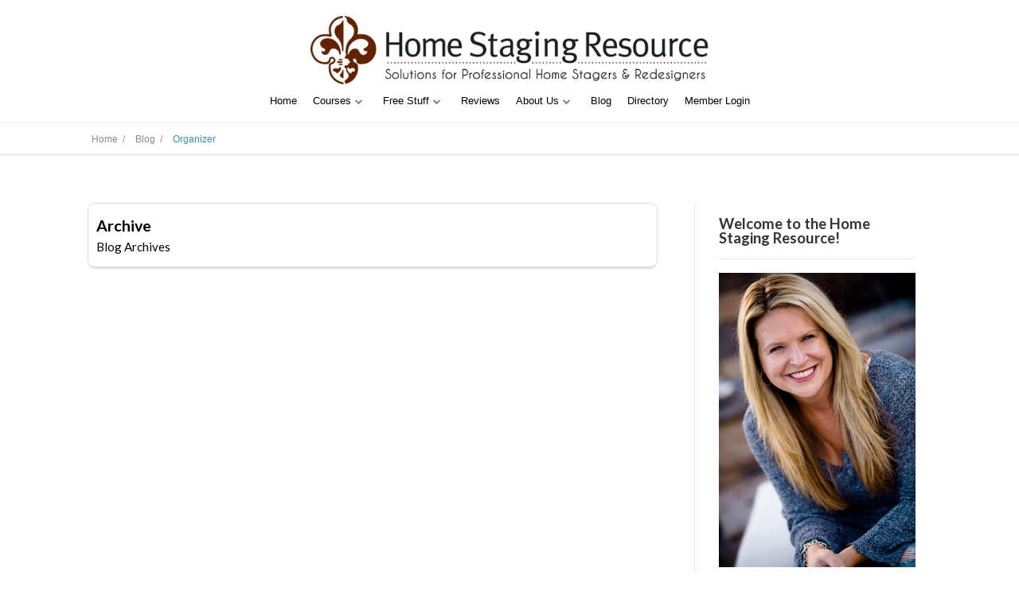

--- FILE ---
content_type: text/html; charset=UTF-8
request_url: https://www.homestagingresources.com/tvo_tags/organizer/
body_size: 13213
content:
<!DOCTYPE html>
<html lang="en-US">
<head>
	<style type="text/css"> .ttfm1{font-family: 'Open Sans';font-size:1.6em;line-height:1.6em;color:;}  .ttfm2{font-family: 'Slabo 27px';font-size:1.6em;line-height:1.6em;color:;} </style>	<title>
		Organizer Archives - HSR Home Staging Certification Training	</title>
	<!--[if lt IE 9]>
	<script src="https://www.homestagingresources.com/wp-content/themes/ignition/js/html5/dist/html5shiv.js"></script>
	<script src="//css3-mediaqueries-js.googlecode.com/svn/trunk/css3-mediaqueries.js"></script>
	<![endif]-->
	<!--[if IE 8]>
	<link rel="stylesheet" type="text/css" href="https://www.homestagingresources.com/wp-content/themes/ignition/css/ie8.css"/>
	<![endif]-->
	<!--[if IE 7]>
	<link rel="stylesheet" type="text/css" href="https://www.homestagingresources.com/wp-content/themes/ignition/css/ie7.css"/>
	<![endif]-->
	<meta name="viewport" content="width=device-width, initial-scale=1.0"/>
	<meta charset="UTF-8">
	
			<!-- Global site tag (gtag.js) - Google Analytics -->
<script async src="https://www.googletagmanager.com/gtag/js?id=UA-1023189-2"></script>
<script>
  window.dataLayer = window.dataLayer || [];
  function gtag(){dataLayer.push(arguments);}
  gtag('js', new Date());

  gtag('config', 'UA-1023189-2');
  gtag('config', 'AW-1064003830');
</script>
<meta name="google-site-verification" content="B0I53IcPK5JyYSNc_BnkOLNcsHdLpFS9Zw24ymdGxWQ" />
<!-- Pinterest Tag -->
<script>
!function(e){if(!window.pintrk){window.pintrk = function () {
window.pintrk.queue.push(Array.prototype.slice.call(arguments))};var
      n=window.pintrk;n.queue=[],n.version="3.0";var
      t=document.createElement("script");t.async=!0,t.src=e;var
      r=document.getElementsByTagName("script")[0];
      r.parentNode.insertBefore(t,r)}}("https://s.pinimg.com/ct/core.js");
pintrk('load', '2613691328271', {em: '<user_email_address>'});
pintrk('page');
</script>
<noscript>
<img height="1" width="1" style="display:none;" alt=""
      src="https://ct.pinterest.com/v3/?tid=2613691328271&pd[em]=<hashed_email_address>&noscript=1" />
</noscript>
<!-- end Pinterest Tag -->

<meta name="p:domain_verify" content="41b40465b06b8508dc65b7ea713fe50f"/>					<script type="text/javascript">
			window.flatStyles = window.flatStyles || ''

			window.lightspeedOptimizeStylesheet = function () {
				const currentStylesheet = document.querySelector( '.tcb-lightspeed-style:not([data-ls-optimized])' )

				if ( currentStylesheet ) {
					try {
						if ( currentStylesheet.sheet && currentStylesheet.sheet.cssRules ) {
							if ( window.flatStyles ) {
								if ( this.optimizing ) {
									setTimeout( window.lightspeedOptimizeStylesheet.bind( this ), 24 )
								} else {
									this.optimizing = true;

									let rulesIndex = 0;

									while ( rulesIndex < currentStylesheet.sheet.cssRules.length ) {
										const rule = currentStylesheet.sheet.cssRules[ rulesIndex ]
										/* remove rules that already exist in the page */
										if ( rule.type === CSSRule.STYLE_RULE && window.flatStyles.includes( `${rule.selectorText}{` ) ) {
											currentStylesheet.sheet.deleteRule( rulesIndex )
										} else {
											rulesIndex ++
										}
									}
									/* optimize, mark it such, move to the next file, append the styles we have until now */
									currentStylesheet.setAttribute( 'data-ls-optimized', '1' )

									window.flatStyles += currentStylesheet.innerHTML

									this.optimizing = false
								}
							} else {
								window.flatStyles = currentStylesheet.innerHTML
								currentStylesheet.setAttribute( 'data-ls-optimized', '1' )
							}
						}
					} catch ( error ) {
						console.warn( error )
					}

					if ( currentStylesheet.parentElement.tagName !== 'HEAD' ) {
						/* always make sure that those styles end up in the head */
						const stylesheetID = currentStylesheet.id;
						/**
						 * make sure that there is only one copy of the css
						 * e.g display CSS
						 */
						if ( ( ! stylesheetID || ( stylesheetID && ! document.querySelector( `head #${stylesheetID}` ) ) ) ) {
							document.head.prepend( currentStylesheet )
						} else {
							currentStylesheet.remove();
						}
					}
				}
			}

			window.lightspeedOptimizeFlat = function ( styleSheetElement ) {
				if ( document.querySelectorAll( 'link[href*="thrive_flat.css"]' ).length > 1 ) {
					/* disable this flat if we already have one */
					styleSheetElement.setAttribute( 'disabled', true )
				} else {
					/* if this is the first one, make sure he's in head */
					if ( styleSheetElement.parentElement.tagName !== 'HEAD' ) {
						document.head.append( styleSheetElement )
					}
				}
			}
		</script>
		<meta name='robots' content='index, follow, max-image-preview:large, max-snippet:-1, max-video-preview:-1' />

	<!-- This site is optimized with the Yoast SEO plugin v26.5 - https://yoast.com/wordpress/plugins/seo/ -->
	<title>Organizer Archives - HSR Home Staging Certification Training</title>
	<link rel="canonical" href="https://www.homestagingresources.com/tvo_tags/organizer/" />
	<meta property="og:locale" content="en_US" />
	<meta property="og:type" content="article" />
	<meta property="og:title" content="Organizer Archives - HSR Home Staging Certification Training" />
	<meta property="og:url" content="https://www.homestagingresources.com/tvo_tags/organizer/" />
	<meta property="og:site_name" content="HSR Home Staging Certification Training" />
	<script type="application/ld+json" class="yoast-schema-graph">{"@context":"https://schema.org","@graph":[{"@type":"CollectionPage","@id":"https://www.homestagingresources.com/tvo_tags/organizer/","url":"https://www.homestagingresources.com/tvo_tags/organizer/","name":"Organizer Archives - HSR Home Staging Certification Training","isPartOf":{"@id":"https://www.homestagingresources.com/#website"},"breadcrumb":{"@id":"https://www.homestagingresources.com/tvo_tags/organizer/#breadcrumb"},"inLanguage":"en-US"},{"@type":"BreadcrumbList","@id":"https://www.homestagingresources.com/tvo_tags/organizer/#breadcrumb","itemListElement":[{"@type":"ListItem","position":1,"name":"Home","item":"https://www.homestagingresources.com/"},{"@type":"ListItem","position":2,"name":"Organizer"}]},{"@type":"WebSite","@id":"https://www.homestagingresources.com/#website","url":"https://www.homestagingresources.com/","name":"HSR Home Staging Certification Training","description":"","publisher":{"@id":"https://www.homestagingresources.com/#organization"},"potentialAction":[{"@type":"SearchAction","target":{"@type":"EntryPoint","urlTemplate":"https://www.homestagingresources.com/?s={search_term_string}"},"query-input":{"@type":"PropertyValueSpecification","valueRequired":true,"valueName":"search_term_string"}}],"inLanguage":"en-US"},{"@type":"Organization","@id":"https://www.homestagingresources.com/#organization","name":"Home Staging Resource","url":"https://www.homestagingresources.com/","logo":{"@type":"ImageObject","inLanguage":"en-US","@id":"https://www.homestagingresources.com/#/schema/logo/image/","url":"https://www.homestagingresources.com/wp-content/uploads/2016/02/2013logoeditpng660p.jpg","contentUrl":"https://www.homestagingresources.com/wp-content/uploads/2016/02/2013logoeditpng660p.jpg","width":661,"height":114,"caption":"Home Staging Resource"},"image":{"@id":"https://www.homestagingresources.com/#/schema/logo/image/"}}]}</script>
	<!-- / Yoast SEO plugin. -->


<link rel="alternate" type="application/rss+xml" title="HSR Home Staging Certification Training &raquo; Organizer TVO Tags Feed" href="https://www.homestagingresources.com/tvo_tags/organizer/feed/" />
<style id='wp-img-auto-sizes-contain-inline-css' type='text/css'>
img:is([sizes=auto i],[sizes^="auto," i]){contain-intrinsic-size:3000px 1500px}
/*# sourceURL=wp-img-auto-sizes-contain-inline-css */
</style>
<style id='wp-emoji-styles-inline-css' type='text/css'>

	img.wp-smiley, img.emoji {
		display: inline !important;
		border: none !important;
		box-shadow: none !important;
		height: 1em !important;
		width: 1em !important;
		margin: 0 0.07em !important;
		vertical-align: -0.1em !important;
		background: none !important;
		padding: 0 !important;
	}
/*# sourceURL=wp-emoji-styles-inline-css */
</style>
<style id='wp-block-library-inline-css' type='text/css'>
:root{--wp-block-synced-color:#7a00df;--wp-block-synced-color--rgb:122,0,223;--wp-bound-block-color:var(--wp-block-synced-color);--wp-editor-canvas-background:#ddd;--wp-admin-theme-color:#007cba;--wp-admin-theme-color--rgb:0,124,186;--wp-admin-theme-color-darker-10:#006ba1;--wp-admin-theme-color-darker-10--rgb:0,107,160.5;--wp-admin-theme-color-darker-20:#005a87;--wp-admin-theme-color-darker-20--rgb:0,90,135;--wp-admin-border-width-focus:2px}@media (min-resolution:192dpi){:root{--wp-admin-border-width-focus:1.5px}}.wp-element-button{cursor:pointer}:root .has-very-light-gray-background-color{background-color:#eee}:root .has-very-dark-gray-background-color{background-color:#313131}:root .has-very-light-gray-color{color:#eee}:root .has-very-dark-gray-color{color:#313131}:root .has-vivid-green-cyan-to-vivid-cyan-blue-gradient-background{background:linear-gradient(135deg,#00d084,#0693e3)}:root .has-purple-crush-gradient-background{background:linear-gradient(135deg,#34e2e4,#4721fb 50%,#ab1dfe)}:root .has-hazy-dawn-gradient-background{background:linear-gradient(135deg,#faaca8,#dad0ec)}:root .has-subdued-olive-gradient-background{background:linear-gradient(135deg,#fafae1,#67a671)}:root .has-atomic-cream-gradient-background{background:linear-gradient(135deg,#fdd79a,#004a59)}:root .has-nightshade-gradient-background{background:linear-gradient(135deg,#330968,#31cdcf)}:root .has-midnight-gradient-background{background:linear-gradient(135deg,#020381,#2874fc)}:root{--wp--preset--font-size--normal:16px;--wp--preset--font-size--huge:42px}.has-regular-font-size{font-size:1em}.has-larger-font-size{font-size:2.625em}.has-normal-font-size{font-size:var(--wp--preset--font-size--normal)}.has-huge-font-size{font-size:var(--wp--preset--font-size--huge)}.has-text-align-center{text-align:center}.has-text-align-left{text-align:left}.has-text-align-right{text-align:right}.has-fit-text{white-space:nowrap!important}#end-resizable-editor-section{display:none}.aligncenter{clear:both}.items-justified-left{justify-content:flex-start}.items-justified-center{justify-content:center}.items-justified-right{justify-content:flex-end}.items-justified-space-between{justify-content:space-between}.screen-reader-text{border:0;clip-path:inset(50%);height:1px;margin:-1px;overflow:hidden;padding:0;position:absolute;width:1px;word-wrap:normal!important}.screen-reader-text:focus{background-color:#ddd;clip-path:none;color:#444;display:block;font-size:1em;height:auto;left:5px;line-height:normal;padding:15px 23px 14px;text-decoration:none;top:5px;width:auto;z-index:100000}html :where(.has-border-color){border-style:solid}html :where([style*=border-top-color]){border-top-style:solid}html :where([style*=border-right-color]){border-right-style:solid}html :where([style*=border-bottom-color]){border-bottom-style:solid}html :where([style*=border-left-color]){border-left-style:solid}html :where([style*=border-width]){border-style:solid}html :where([style*=border-top-width]){border-top-style:solid}html :where([style*=border-right-width]){border-right-style:solid}html :where([style*=border-bottom-width]){border-bottom-style:solid}html :where([style*=border-left-width]){border-left-style:solid}html :where(img[class*=wp-image-]){height:auto;max-width:100%}:where(figure){margin:0 0 1em}html :where(.is-position-sticky){--wp-admin--admin-bar--position-offset:var(--wp-admin--admin-bar--height,0px)}@media screen and (max-width:600px){html :where(.is-position-sticky){--wp-admin--admin-bar--position-offset:0px}}

/*# sourceURL=wp-block-library-inline-css */
</style><style id='global-styles-inline-css' type='text/css'>
:root{--wp--preset--aspect-ratio--square: 1;--wp--preset--aspect-ratio--4-3: 4/3;--wp--preset--aspect-ratio--3-4: 3/4;--wp--preset--aspect-ratio--3-2: 3/2;--wp--preset--aspect-ratio--2-3: 2/3;--wp--preset--aspect-ratio--16-9: 16/9;--wp--preset--aspect-ratio--9-16: 9/16;--wp--preset--color--black: #000000;--wp--preset--color--cyan-bluish-gray: #abb8c3;--wp--preset--color--white: #ffffff;--wp--preset--color--pale-pink: #f78da7;--wp--preset--color--vivid-red: #cf2e2e;--wp--preset--color--luminous-vivid-orange: #ff6900;--wp--preset--color--luminous-vivid-amber: #fcb900;--wp--preset--color--light-green-cyan: #7bdcb5;--wp--preset--color--vivid-green-cyan: #00d084;--wp--preset--color--pale-cyan-blue: #8ed1fc;--wp--preset--color--vivid-cyan-blue: #0693e3;--wp--preset--color--vivid-purple: #9b51e0;--wp--preset--gradient--vivid-cyan-blue-to-vivid-purple: linear-gradient(135deg,rgb(6,147,227) 0%,rgb(155,81,224) 100%);--wp--preset--gradient--light-green-cyan-to-vivid-green-cyan: linear-gradient(135deg,rgb(122,220,180) 0%,rgb(0,208,130) 100%);--wp--preset--gradient--luminous-vivid-amber-to-luminous-vivid-orange: linear-gradient(135deg,rgb(252,185,0) 0%,rgb(255,105,0) 100%);--wp--preset--gradient--luminous-vivid-orange-to-vivid-red: linear-gradient(135deg,rgb(255,105,0) 0%,rgb(207,46,46) 100%);--wp--preset--gradient--very-light-gray-to-cyan-bluish-gray: linear-gradient(135deg,rgb(238,238,238) 0%,rgb(169,184,195) 100%);--wp--preset--gradient--cool-to-warm-spectrum: linear-gradient(135deg,rgb(74,234,220) 0%,rgb(151,120,209) 20%,rgb(207,42,186) 40%,rgb(238,44,130) 60%,rgb(251,105,98) 80%,rgb(254,248,76) 100%);--wp--preset--gradient--blush-light-purple: linear-gradient(135deg,rgb(255,206,236) 0%,rgb(152,150,240) 100%);--wp--preset--gradient--blush-bordeaux: linear-gradient(135deg,rgb(254,205,165) 0%,rgb(254,45,45) 50%,rgb(107,0,62) 100%);--wp--preset--gradient--luminous-dusk: linear-gradient(135deg,rgb(255,203,112) 0%,rgb(199,81,192) 50%,rgb(65,88,208) 100%);--wp--preset--gradient--pale-ocean: linear-gradient(135deg,rgb(255,245,203) 0%,rgb(182,227,212) 50%,rgb(51,167,181) 100%);--wp--preset--gradient--electric-grass: linear-gradient(135deg,rgb(202,248,128) 0%,rgb(113,206,126) 100%);--wp--preset--gradient--midnight: linear-gradient(135deg,rgb(2,3,129) 0%,rgb(40,116,252) 100%);--wp--preset--font-size--small: 13px;--wp--preset--font-size--medium: 20px;--wp--preset--font-size--large: 36px;--wp--preset--font-size--x-large: 42px;--wp--preset--spacing--20: 0.44rem;--wp--preset--spacing--30: 0.67rem;--wp--preset--spacing--40: 1rem;--wp--preset--spacing--50: 1.5rem;--wp--preset--spacing--60: 2.25rem;--wp--preset--spacing--70: 3.38rem;--wp--preset--spacing--80: 5.06rem;--wp--preset--shadow--natural: 6px 6px 9px rgba(0, 0, 0, 0.2);--wp--preset--shadow--deep: 12px 12px 50px rgba(0, 0, 0, 0.4);--wp--preset--shadow--sharp: 6px 6px 0px rgba(0, 0, 0, 0.2);--wp--preset--shadow--outlined: 6px 6px 0px -3px rgb(255, 255, 255), 6px 6px rgb(0, 0, 0);--wp--preset--shadow--crisp: 6px 6px 0px rgb(0, 0, 0);}:where(.is-layout-flex){gap: 0.5em;}:where(.is-layout-grid){gap: 0.5em;}body .is-layout-flex{display: flex;}.is-layout-flex{flex-wrap: wrap;align-items: center;}.is-layout-flex > :is(*, div){margin: 0;}body .is-layout-grid{display: grid;}.is-layout-grid > :is(*, div){margin: 0;}:where(.wp-block-columns.is-layout-flex){gap: 2em;}:where(.wp-block-columns.is-layout-grid){gap: 2em;}:where(.wp-block-post-template.is-layout-flex){gap: 1.25em;}:where(.wp-block-post-template.is-layout-grid){gap: 1.25em;}.has-black-color{color: var(--wp--preset--color--black) !important;}.has-cyan-bluish-gray-color{color: var(--wp--preset--color--cyan-bluish-gray) !important;}.has-white-color{color: var(--wp--preset--color--white) !important;}.has-pale-pink-color{color: var(--wp--preset--color--pale-pink) !important;}.has-vivid-red-color{color: var(--wp--preset--color--vivid-red) !important;}.has-luminous-vivid-orange-color{color: var(--wp--preset--color--luminous-vivid-orange) !important;}.has-luminous-vivid-amber-color{color: var(--wp--preset--color--luminous-vivid-amber) !important;}.has-light-green-cyan-color{color: var(--wp--preset--color--light-green-cyan) !important;}.has-vivid-green-cyan-color{color: var(--wp--preset--color--vivid-green-cyan) !important;}.has-pale-cyan-blue-color{color: var(--wp--preset--color--pale-cyan-blue) !important;}.has-vivid-cyan-blue-color{color: var(--wp--preset--color--vivid-cyan-blue) !important;}.has-vivid-purple-color{color: var(--wp--preset--color--vivid-purple) !important;}.has-black-background-color{background-color: var(--wp--preset--color--black) !important;}.has-cyan-bluish-gray-background-color{background-color: var(--wp--preset--color--cyan-bluish-gray) !important;}.has-white-background-color{background-color: var(--wp--preset--color--white) !important;}.has-pale-pink-background-color{background-color: var(--wp--preset--color--pale-pink) !important;}.has-vivid-red-background-color{background-color: var(--wp--preset--color--vivid-red) !important;}.has-luminous-vivid-orange-background-color{background-color: var(--wp--preset--color--luminous-vivid-orange) !important;}.has-luminous-vivid-amber-background-color{background-color: var(--wp--preset--color--luminous-vivid-amber) !important;}.has-light-green-cyan-background-color{background-color: var(--wp--preset--color--light-green-cyan) !important;}.has-vivid-green-cyan-background-color{background-color: var(--wp--preset--color--vivid-green-cyan) !important;}.has-pale-cyan-blue-background-color{background-color: var(--wp--preset--color--pale-cyan-blue) !important;}.has-vivid-cyan-blue-background-color{background-color: var(--wp--preset--color--vivid-cyan-blue) !important;}.has-vivid-purple-background-color{background-color: var(--wp--preset--color--vivid-purple) !important;}.has-black-border-color{border-color: var(--wp--preset--color--black) !important;}.has-cyan-bluish-gray-border-color{border-color: var(--wp--preset--color--cyan-bluish-gray) !important;}.has-white-border-color{border-color: var(--wp--preset--color--white) !important;}.has-pale-pink-border-color{border-color: var(--wp--preset--color--pale-pink) !important;}.has-vivid-red-border-color{border-color: var(--wp--preset--color--vivid-red) !important;}.has-luminous-vivid-orange-border-color{border-color: var(--wp--preset--color--luminous-vivid-orange) !important;}.has-luminous-vivid-amber-border-color{border-color: var(--wp--preset--color--luminous-vivid-amber) !important;}.has-light-green-cyan-border-color{border-color: var(--wp--preset--color--light-green-cyan) !important;}.has-vivid-green-cyan-border-color{border-color: var(--wp--preset--color--vivid-green-cyan) !important;}.has-pale-cyan-blue-border-color{border-color: var(--wp--preset--color--pale-cyan-blue) !important;}.has-vivid-cyan-blue-border-color{border-color: var(--wp--preset--color--vivid-cyan-blue) !important;}.has-vivid-purple-border-color{border-color: var(--wp--preset--color--vivid-purple) !important;}.has-vivid-cyan-blue-to-vivid-purple-gradient-background{background: var(--wp--preset--gradient--vivid-cyan-blue-to-vivid-purple) !important;}.has-light-green-cyan-to-vivid-green-cyan-gradient-background{background: var(--wp--preset--gradient--light-green-cyan-to-vivid-green-cyan) !important;}.has-luminous-vivid-amber-to-luminous-vivid-orange-gradient-background{background: var(--wp--preset--gradient--luminous-vivid-amber-to-luminous-vivid-orange) !important;}.has-luminous-vivid-orange-to-vivid-red-gradient-background{background: var(--wp--preset--gradient--luminous-vivid-orange-to-vivid-red) !important;}.has-very-light-gray-to-cyan-bluish-gray-gradient-background{background: var(--wp--preset--gradient--very-light-gray-to-cyan-bluish-gray) !important;}.has-cool-to-warm-spectrum-gradient-background{background: var(--wp--preset--gradient--cool-to-warm-spectrum) !important;}.has-blush-light-purple-gradient-background{background: var(--wp--preset--gradient--blush-light-purple) !important;}.has-blush-bordeaux-gradient-background{background: var(--wp--preset--gradient--blush-bordeaux) !important;}.has-luminous-dusk-gradient-background{background: var(--wp--preset--gradient--luminous-dusk) !important;}.has-pale-ocean-gradient-background{background: var(--wp--preset--gradient--pale-ocean) !important;}.has-electric-grass-gradient-background{background: var(--wp--preset--gradient--electric-grass) !important;}.has-midnight-gradient-background{background: var(--wp--preset--gradient--midnight) !important;}.has-small-font-size{font-size: var(--wp--preset--font-size--small) !important;}.has-medium-font-size{font-size: var(--wp--preset--font-size--medium) !important;}.has-large-font-size{font-size: var(--wp--preset--font-size--large) !important;}.has-x-large-font-size{font-size: var(--wp--preset--font-size--x-large) !important;}
/*# sourceURL=global-styles-inline-css */
</style>

<style id='classic-theme-styles-inline-css' type='text/css'>
/*! This file is auto-generated */
.wp-block-button__link{color:#fff;background-color:#32373c;border-radius:9999px;box-shadow:none;text-decoration:none;padding:calc(.667em + 2px) calc(1.333em + 2px);font-size:1.125em}.wp-block-file__button{background:#32373c;color:#fff;text-decoration:none}
/*# sourceURL=/wp-includes/css/classic-themes.min.css */
</style>
<link rel='stylesheet' id='orbisius_ctc_ignition_parent_style-css' href='https://www.homestagingresources.com/wp-content/themes/ignition/style.css?ver=2.11.1' type='text/css' media='all' />
<link rel='stylesheet' id='orbisius_ctc_ignition_parent_style_child_style-css' href='https://www.homestagingresources.com/wp-content/themes/ignition-child-theme-01/style.css?ver=1.200.23' type='text/css' media='all' />
<link rel='stylesheet' id='ignition-style-css' href='https://www.homestagingresources.com/wp-content/themes/ignition-child-theme-01/style.css?ver=c6c5a504d509cbe3d876799e03d222d7' type='text/css' media='all' />
<link rel='stylesheet' id='thrive-reset-css' href='https://www.homestagingresources.com/wp-content/themes/ignition/css/reset.css' type='text/css' media='all' />
<link rel='stylesheet' id='thrive-main-style-css' href='https://www.homestagingresources.com/wp-content/themes/ignition/css/main_dark.css?ver=2014123' type='text/css' media='all' />
<link rel='stylesheet' id='thrive-apprentice-style-css' href='https://www.homestagingresources.com/wp-content/themes/ignition/appr/css/apprentice_green.css?ver=20120208' type='text/css' media='all' />
<link rel='stylesheet' id='tvo-frontend-css' href='https://www.homestagingresources.com/wp-content/plugins/thrive-ovation/tcb-bridge/frontend/css/frontend.css?ver=c6c5a504d509cbe3d876799e03d222d7' type='text/css' media='all' />
<link rel='stylesheet' id='rvm_jvectormap_css-css' href='https://www.homestagingresources.com/wp-content/plugins/responsive-vector-maps/css/jquery-jvectormap-2.0.4.css' type='text/css' media='all' />
<link rel='stylesheet' id='rvm_general_css-css' href='https://www.homestagingresources.com/wp-content/plugins/responsive-vector-maps/css/rvm_general.css?ver=1.1' type='text/css' media='all' />
<script type="text/javascript" src="https://www.homestagingresources.com/wp-includes/js/jquery/jquery.min.js" id="jquery-core-js"></script>
<script type="text/javascript" src="https://www.homestagingresources.com/wp-includes/js/jquery/jquery-migrate.min.js" id="jquery-migrate-js"></script>
<script type="text/javascript" src="https://www.homestagingresources.com/wp-content/plugins/responsive-vector-maps/js/regions-data/jquery-jvectormap-2.0.3.min.js" id="rvm_jquery-jvectormap-js-js"></script>
<script type="text/javascript" src="https://www.homestagingresources.com/wp-includes/js/imagesloaded.min.js?ver=5.0.0" id="imagesloaded-js"></script>
<script type="text/javascript" src="https://www.homestagingresources.com/wp-includes/js/masonry.min.js?ver=4.2.2" id="masonry-js"></script>
<script type="text/javascript" src="https://www.homestagingresources.com/wp-includes/js/jquery/jquery.masonry.min.js" id="jquery-masonry-js"></script>
<script type="text/javascript" src="https://www.homestagingresources.com/wp-content/plugins/thrive-ovation/tcb-bridge/frontend/js/display-testimonials-tcb.min.js?ver=10.4.2" id="display-testimonials-tcb-js"></script>
<link rel="https://api.w.org/" href="https://www.homestagingresources.com/wp-json/" /><link rel="EditURI" type="application/rsd+xml" title="RSD" href="https://www.homestagingresources.com/xmlrpc.php?rsd" />
<style type="text/css">:not(#tve) .ttfm1{font-family: 'Open Sans' !important;font-weight: 400 !important;}.ttfm1 input, .ttfm1 select, .ttfm1 textarea, .ttfm1 button {font-family: 'Open Sans' !important;font-weight: 400 !important;}:not(#tve) .ttfm1.bold_text,.ttfm1 .bold_text,.ttfm1 b,.ttfm1 strong{font-weight: 600 !important;}.ttfm1.bold_text,.ttfm1 .bold_text,.ttfm1 b,.ttfm1 strong input, .ttfm1.bold_text,.ttfm1 .bold_text,.ttfm1 b,.ttfm1 strong select, .ttfm1.bold_text,.ttfm1 .bold_text,.ttfm1 b,.ttfm1 strong textarea, .ttfm1.bold_text,.ttfm1 .bold_text,.ttfm1 b,.ttfm1 strong button {font-weight: 600 !important;}:not(#tve) .ttfm2{font-family: 'Slabo 27px' !important;font-weight: 400 !important;}.ttfm2 input, .ttfm2 select, .ttfm2 textarea, .ttfm2 button {font-family: 'Slabo 27px' !important;font-weight: 400 !important;}</style><style type="text/css" id="tve_global_variables">:root{--tcb-background-author-image:url();--tcb-background-user-image:url();--tcb-background-featured-image-thumbnail:url(https://www.homestagingresources.com/wp-content/plugins/thrive-visual-editor/editor/css/images/featured_image.png);}</style><link href='//fonts.googleapis.com/css?family=Lato:400,400italic,700' rel='stylesheet' type='text/css'><link href='//fonts.googleapis.com/css?family=Lato:400,400italic,700' rel='stylesheet' type='text/css'>		<style type="text/css">body { background:#ffffff; }.cnt article h1.entry-title a { color:#000000; }.cnt article h2.entry-title a { color:#000000; }.bSe h1 { color:#000000; }.bSe h2 { color:#000000; }.bSe h3 { color:#000000; }.bSe h4 { color:#000000; }.bSe h5 { color:#000000; }.bSe h6 { color:#000000; }.cnt article p { color:#000000; }.cnt .bSe article { color:#000000; }.cnt article h1 a, .tve-woocommerce .bSe .awr .entry-title, .tve-woocommerce .bSe .awr .page-title{font-family:Lato,sans-serif;}.bSe h1{font-family:Lato,sans-serif;}.bSe h2,.tve-woocommerce .bSe h2{font-family:Lato,sans-serif;}.bSe h3,.tve-woocommerce .bSe h3{font-family:Lato,sans-serif;}.bSe h4{font-family:Lato,sans-serif;}.bSe h5{font-family:Lato,sans-serif;}.bSe h6{font-family:Lato,sans-serif;}.cnt, .bp-t, .tve-woocommerce .product p, .tve-woocommerce .products p{font-family:Lato,sans-serif;font-weight:400;}article strong {font-weight: bold;}.bSe h1, .bSe .entry-title { font-size:33px; }.cnt { font-size:15px; }.out { font-size:15px; }.thrivecb { font-size:15px; }.aut p { font-size:15px; }.cnt p { line-height:2em; }.lhgh { line-height:2em; }.dhgh { line-height:2em; }.dhgh { font-size:15px; }.lhgh { font-size:15px; }.thrivecb { line-height:2em; }.cnt .cmt, .cnt .acm { background-color:#3591b6; }.trg { border-color:#3591b6 transparent transparent; }.str { border-color: transparent #3591b6 transparent transparent; }.brd ul li { color:#3591b6; }.bSe a { color:#3591b6; }.bSe .faq h4{font-family:Lato,sans-serif;font-weight:400;}article strong {font-weight: bold;}header ul.menu > li > a { color:#000000; }header .phone .apnr, header .phone .apnr:before, header .phone .fphr { color:#000000; }header ul.menu > li > a:hover { color:#36384c; }header .phone:hover .apnr, header .phone:hover .apnr:before, header .phone:hover .fphr { color:#36384c; }header nav > ul > li.current_page_item > a:hover { color:#36384c; }header nav > ul > li.current_menu_item > a:hover { color:#36384c; }header nav > ul > li.current_menu_item > a:hover { color:#36384c; }header nav > ul > li > a:active { color:#36384c; }header #logo > a > img { max-width:500px; }header ul.menu > li.h-cta > a { color:#dd3333!important; }header ul.menu > li.h-cta >a  { background:#ffffff; }header ul.menu > li.h-cta > a { border-color:#ffffff; }header ul.menu > li.h-cta > a:hover { color:#dd3333!important; }header ul.menu > li.h-cta > a:hover { background:#ffffff; }.product.woocommerce.add_to_cart_inline a.button.product_type_simple.ajax_add_to_cart { background-color:#FFFFFF; }.product.woocommerce.add_to_cart_inline a.button.product_type_simple.ajax_add_to_cart { border-color:#3591b6; }.product.woocommerce.add_to_cart_inline a.button.product_type_simple.ajax_add_to_cart { color:#3591b6; }.product.woocommerce.add_to_cart_inline a.button.product_type_simple.ajax_add_to_cart:hover { background-color:#3591b6; }.woocommerce p.return-to-shop a.button.wc-backward { border-color:#3591b6; }.woocommerce p.return-to-shop a.button.wc-backward { color:#3591b6; }.woocommerce p.return-to-shop a.button.wc-backward:hover { background:#3591b6; }.woocommerce p.return-to-shop a.button.wc-backward:hover { color:#FFFFFF; }</style>
		<style type="text/css" id="custom-background-css">
body.custom-background { background-color: #ffffff; }
</style>
	<style type="text/css" id="thrive-default-styles"></style><link rel="icon" href="https://www.homestagingresources.com/wp-content/uploads/2016/03/cropped-HSR.C.Certified.Prof_-32x32.bmp" sizes="32x32" />
<link rel="icon" href="https://www.homestagingresources.com/wp-content/uploads/2016/03/cropped-HSR.C.Certified.Prof_-192x192.bmp" sizes="192x192" />
<link rel="apple-touch-icon" href="https://www.homestagingresources.com/wp-content/uploads/2016/03/cropped-HSR.C.Certified.Prof_-180x180.bmp" />
<meta name="msapplication-TileImage" content="https://www.homestagingresources.com/wp-content/uploads/2016/03/cropped-HSR.C.Certified.Prof_-270x270.bmp" />
			<style type="text/css">.gv-container img {
    max-width: 50%!important;
    max-height: auto;
}</style>
			</head>
<body data-rsssl=1 class="archive tax-tvo_tags term-organizer term-181 custom-background wp-theme-ignition wp-child-theme-ignition-child-theme-01">

<div class="flex-cnt">
	<div id="floating_menu"  data-float='float-fixed'>
				<header class="hbc" style="background-image:none; background-color:">
						<div class="wrp center_logo clearfix has_phone" id="head_wrp">
				<div class="h-i">
																	<div id="logo"
							     class="left">
								<a class="lg" href="https://www.homestagingresources.com/">
									<img src="https://www.homestagingresources.com/wp-content/uploads/2015/04/2013logoeditpngsmall.jpg"
									     alt="HSR Home Staging Certification Training"/>
								</a>
							</div>
																						<div class="hmn">
							<div class="awe rmn right">&#xf0c9;</div>
							<div class="clear"></div>
						</div>
						<div class="mhl" id="nav_right">
																													<!-- Cart Dropdown -->
								<nav class="right"><ul id="menu-new-main-menu" class="menu"><li  id="menu-item-7122" class="menu-item menu-item-type-custom menu-item-object-custom"><a  href="https://homestagingresource.com/">Home</a></li>
<li  id="menu-item-7123" class="menu-item menu-item-type-custom menu-item-object-custom menu-item-has-children"><a  href="https://homestagingresource.com/home-staging-certification/">Courses</a><ul class="sub-menu">	<li  id="menu-item-18000" class="menu-item menu-item-type-custom menu-item-object-custom"><a  href="https://homestagingresource.com/staging-certification/" class=" colch ">Staging Certification</a></li>
	<li  id="menu-item-18001" class="menu-item menu-item-type-custom menu-item-object-custom"><a  href="https://homestagingresource.com/color-certification/" class=" colch ">Color Certification</a></li>
	<li  id="menu-item-18002" class="menu-item menu-item-type-custom menu-item-object-custom"><a  href="https://homestagingresource.com/e-design-training/" class=" colch ">E-Design Training</a></li>
	<li  id="menu-item-19624" class="menu-item menu-item-type-custom menu-item-object-custom"><a  href="https://homestagingresource.com/airbnb-design-training/" class=" colch ">Airbnb Design Training</a></li>
	<li  id="menu-item-18003" class="menu-item menu-item-type-custom menu-item-object-custom"><a  href="https://homestagingresource.com/designer-websites/" class=" colch ">Websites for Stagers</a></li>
	<li  id="menu-item-18004" class="menu-item menu-item-type-custom menu-item-object-custom"><a  href="https://homestagingresource.com/social-done/" class=" colch ">Social Media &#8220;Done-for-You&#8221;</a></li>
	<li  id="menu-item-18005" class="menu-item menu-item-type-custom menu-item-object-custom"><a  href="https://homestagingresource.com/renewals/" class=" colch ">Membership Renewals</a></li>
</ul></li>
<li  id="menu-item-7124" class="menu-item menu-item-type-custom menu-item-object-custom menu-item-has-children"><a  href="https://homestagingresource.com/free-stuff/">Free Stuff</a><ul class="sub-menu">	<li  id="menu-item-18006" class="menu-item menu-item-type-custom menu-item-object-custom"><a  href="https://homestagingresource.com/home-staging-classes-and-events/" class=" colch ">Event Calendar &#8211; Free Training</a></li>
	<li  id="menu-item-18007" class="menu-item menu-item-type-custom menu-item-object-custom"><a  href="https://homestagingresource.com/home-staging-companies-success-stories/" class=" colch ">Member Success Stories</a></li>
	<li  id="menu-item-18008" class="menu-item menu-item-type-custom menu-item-object-custom"><a  href="https://homestagingresource.com/staging-before-and-after-best/" class=" colch ">Before-and-After Photos</a></li>
</ul></li>
<li  id="menu-item-18009" class="menu-item menu-item-type-custom menu-item-object-custom"><a  href="https://homestagingresource.com/hsr-staging-testimonials/">Reviews</a></li>
<li  id="menu-item-17999" class="menu-item menu-item-type-custom menu-item-object-custom menu-item-has-children"><a  href="https://homestagingresource.com/about-us/">About Us</a><ul class="sub-menu">	<li  id="menu-item-19625" class="menu-item menu-item-type-custom menu-item-object-custom"><a  href="https://homestagingresource.com/about-us/" class=" colch ">About Audra and HSR</a></li>
	<li  id="menu-item-18010" class="menu-item menu-item-type-custom menu-item-object-custom"><a  href="https://homestagingresource.com/best-staging-course/" class=" colch ">Why Choose Us? 25 Reasons&#8230;</a></li>
	<li  id="menu-item-18011" class="menu-item menu-item-type-custom menu-item-object-custom"><a  href="https://homestagingresource.com/faq-home-staging-questions/" class=" colch ">FAQ&#8217;s On Our Courses</a></li>
	<li  id="menu-item-18012" class="menu-item menu-item-type-custom menu-item-object-custom"><a  href="https://homestagingresource.com/contact-us/" class=" colch ">Contact Us</a></li>
</ul></li>
<li  id="menu-item-10714" class="menu-item menu-item-type-custom menu-item-object-custom"><a  href="https://homestagingresource.com/blog/">Blog</a></li>
<li  id="menu-item-7127" class="menu-item menu-item-type-custom menu-item-object-custom"><a  href="https://directory.ashsr.org/">Directory</a></li>
<li  id="menu-item-7147" class="menu-item menu-item-type-post_type menu-item-object-page"><a  href="https://homestagingresource.com/login/">Member Login</a></li>
</ul></nav>														<div class="clear"></div>
						</div>
												<div class="clear"></div>
														</div>
			</div>
		</header>
			</div>
	
				<section class="brd">
		<div class="wrp bwr">
							<ul>
					<li class="home" itemprop="itemListElement" itemtype="https://schema.org/ListItem" itemscope><a href="https://www.homestagingresources.com/" itemprop="item"><span itemprop="name">Home &nbsp;/&nbsp; </span></a><meta content="1" itemprop="position"></meta></li><li class="home" itemprop="itemListElement" itemtype="https://schema.org/ListItem" itemscope><a href="https://www.homestagingresources.com/blog/" itemprop="item"><span itemprop="name">Blog &nbsp;/&nbsp; </span></a><meta content="2" itemprop="position"></meta></li><li itemprop="itemListElement" itemtype="https://schema.org/ListItem" itemscope><span itemprop="name">Organizer</span><meta content="3" itemprop="position"></meta></li>				</ul>
			
		</div>
	</section>
			<div class="bspr"></div>
<div class="wrp cnt">
		<section class="bSe left">
		<article>
			<div class="scn awr aut">
				<h5>Archive</h5>
				<h6>
											Blog Archives									</h6>
			</div>
		</article>
		<div class="bspr"></div>
					<!--No contents-->
			</section>
			
	<div class="sAsCont">
		<aside class="sAs right">
									<section class="authorBox" id="widget_thrive_author-3">
			<div class="scn">
				<div class="awr">
											<p class="ttl">Welcome to the Home Staging Resource!</p>
																<img src="https://www.homestagingresources.com/wp-content/uploads/2016/12/zaAudra-114.jpg" alt="" title="" class="avatar"/>
										<p>
						<p>Hey, thanks for stopping by!  If you are interested in anything related to home staging, color and design...you're in the right place!  Grab a cup of coffee or glass of wine (depending on the time of day), sit back and enjoy.</p>
					</p>

					<div class="clear"></div>
				</div>
			</div>
		</section>
		<section id="text-16"><div class="scn">			<div class="textwidget"><p align="center">
<img loading="lazy" decoding="async" border="0" src="https://www.homestagingresources.com/wp-content/uploads/2018/01/Top-100-Blogs-Award.jpg" width="180" height="197"></p>
<p align="center">
<img loading="lazy" decoding="async" border="0" src="https://www.homestagingresources.com/wp-content/uploads/2018/01/audra-2017-resa-awardjpg-cropped.jpg" width="211" height="188"></p>
<p align="center">
<img loading="lazy" decoding="async" border="0" src="https://www.homestagingresources.com/wp-content/uploads/2018/01/award.jpg" width="188" height="172"></p>
<p align="center">
<img loading="lazy" decoding="async" border="0" src="https://www.homestagingresources.com/wp-content/uploads/2018/01/Audra-Slinkeyinnovator190x170.jpg" width="190" height="172"></p>
</div>
		</div></section><section id="categories-2"><div class="scn"><p class="ttl">Search by Category&#8230;</p><form action="https://www.homestagingresources.com" method="get"><label class="screen-reader-text" for="cat">Search by Category&#8230;</label><select  name='cat' id='cat' class='postform'>
	<option value='-1'>Select Category</option>
	<option class="level-0" value="93">About Audra and HSR</option>
	<option class="level-0" value="69">Become a Stager &#8211; Why this Industry is AWESOME!</option>
	<option class="level-0" value="241">E-Design Tips</option>
	<option class="level-0" value="34">Free Training for Stagers &#8211; Cool Tools &amp; Tips</option>
	<option class="level-0" value="17">Home Selling for Top Dollar!</option>
	<option class="level-0" value="18">Home Staging and Design Hot Tips</option>
	<option class="level-0" value="6">Home Staging Before &amp; After Photos that ROCK!</option>
	<option class="level-0" value="152">Home Staging Business and Marketing Advice</option>
	<option class="level-0" value="8">Home Staging Certification Training &#8211; Why We&#8217;re the BEST!</option>
	<option class="level-0" value="56">Home Staging Statistics</option>
	<option class="level-0" value="74">Hot Tips for Real Estate Agents</option>
	<option class="level-0" value="95">If You LOVE Color &#8211; Hot Tips!</option>
	<option class="level-0" value="13">International HSR Stagers Stories</option>
	<option class="level-0" value="9">Member Success Stories &#8211; HSR Stagers are Killing It!</option>
	<option class="level-0" value="5">Real Estate, Staging, Color and Design Trends</option>
	<option class="level-0" value="102">Staging Events and Industry News</option>
	<option class="level-0" value="1">Uncategorized</option>
</select>
</form><script type="text/javascript">
/* <![CDATA[ */

( ( dropdownId ) => {
	const dropdown = document.getElementById( dropdownId );
	function onSelectChange() {
		setTimeout( () => {
			if ( 'escape' === dropdown.dataset.lastkey ) {
				return;
			}
			if ( dropdown.value && parseInt( dropdown.value ) > 0 && dropdown instanceof HTMLSelectElement ) {
				dropdown.parentElement.submit();
			}
		}, 250 );
	}
	function onKeyUp( event ) {
		if ( 'Escape' === event.key ) {
			dropdown.dataset.lastkey = 'escape';
		} else {
			delete dropdown.dataset.lastkey;
		}
	}
	function onClick() {
		delete dropdown.dataset.lastkey;
	}
	dropdown.addEventListener( 'keyup', onKeyUp );
	dropdown.addEventListener( 'click', onClick );
	dropdown.addEventListener( 'change', onSelectChange );
})( "cat" );

//# sourceURL=WP_Widget_Categories%3A%3Awidget
/* ]]> */
</script>
</div></section><section id="media_image-2"><div class="scn"><p class="ttl">Free Staging Training Videos</p><a href="https://www.homestagingresources.com/become-a-stager/"><img width="300" height="200" src="https://www.homestagingresources.com/wp-content/uploads/2017/05/SF-Is-Staging-For-You-300x200.png" class="image wp-image-4048  attachment-medium size-medium" alt="" style="max-width: 100%; height: auto;" decoding="async" loading="lazy" srcset="https://www.homestagingresources.com/wp-content/uploads/2017/05/SF-Is-Staging-For-You-300x200.png 300w, https://www.homestagingresources.com/wp-content/uploads/2017/05/SF-Is-Staging-For-You-150x100.png 150w, https://www.homestagingresources.com/wp-content/uploads/2017/05/SF-Is-Staging-For-You-65x43.png 65w, https://www.homestagingresources.com/wp-content/uploads/2017/05/SF-Is-Staging-For-You-220x147.png 220w, https://www.homestagingresources.com/wp-content/uploads/2017/05/SF-Is-Staging-For-You-243x162.png 243w, https://www.homestagingresources.com/wp-content/uploads/2017/05/SF-Is-Staging-For-You-240x160.png 240w, https://www.homestagingresources.com/wp-content/uploads/2017/05/SF-Is-Staging-For-You-522x348.png 522w, https://www.homestagingresources.com/wp-content/uploads/2017/05/SF-Is-Staging-For-You-86x57.png 86w, https://www.homestagingresources.com/wp-content/uploads/2017/05/SF-Is-Staging-For-You.png 576w" sizes="auto, (max-width: 300px) 100vw, 300px" /></a></div></section><section id="media_image-3"><div class="scn"><a href="https://www.homestagingresources.com/wp-content/uploads/2017/05/SF-12-Rules-of-Staging.png"><img width="300" height="200" src="https://www.homestagingresources.com/wp-content/uploads/2017/05/SF-12-Rules-of-Staging-300x200.png" class="image wp-image-4047  attachment-medium size-medium" alt="" style="max-width: 100%; height: auto;" decoding="async" loading="lazy" srcset="https://www.homestagingresources.com/wp-content/uploads/2017/05/SF-12-Rules-of-Staging-300x200.png 300w, https://www.homestagingresources.com/wp-content/uploads/2017/05/SF-12-Rules-of-Staging-150x100.png 150w, https://www.homestagingresources.com/wp-content/uploads/2017/05/SF-12-Rules-of-Staging-65x43.png 65w, https://www.homestagingresources.com/wp-content/uploads/2017/05/SF-12-Rules-of-Staging-220x147.png 220w, https://www.homestagingresources.com/wp-content/uploads/2017/05/SF-12-Rules-of-Staging-243x162.png 243w, https://www.homestagingresources.com/wp-content/uploads/2017/05/SF-12-Rules-of-Staging-240x160.png 240w, https://www.homestagingresources.com/wp-content/uploads/2017/05/SF-12-Rules-of-Staging-522x348.png 522w, https://www.homestagingresources.com/wp-content/uploads/2017/05/SF-12-Rules-of-Staging-86x57.png 86w, https://www.homestagingresources.com/wp-content/uploads/2017/05/SF-12-Rules-of-Staging.png 576w" sizes="auto, (max-width: 300px) 100vw, 300px" /></a></div></section>			
		</aside>
	</div>

	
</div>

<div class="clear"></div>
</div>



<footer>
			<div class="copy">
		<div class="wrp cnt">
			<p>
									Copyright 2026 by Home Staging Certification Training.  See our <a target="_blank" href="https://www.homestagingresources.com/privacy/">Privacy 
Policy and </a> -
<a target="_blank" href="https://www.homestagingresources.com/terms/">Terms</a> for more information</p>											</p>
							<ul class="fsc">
											<li>
							<a href="https://www.linkedin.com/company/home-staging-resource/" target="_blank">
								<span class="awe">&#xf0e1;</span>
							</a>
						</li>
																<li>
							<a href="https://www.facebook.com/homestagingresource" target="_blank">
								<span class="awe">&#xf09a;</span>
							</a>
						</li>
																<li>
							<a href="https://twitter.com/home_staging"
							   target="_blank">
								<span class="awe">&#xf099;</span>
							</a>
						</li>
																<li>
							<a href="https://plus.google.com/u/0/102837056310482612022/posts" target="_blank">
								<span class="awe">&#xf0d5;</span>
							</a>
						</li>
																<li>
							<a href="https://www.youtube.com/channel/UC0K9m1LJkmT5aSOyTqvGjCg" target="_blank">
								<span class="awe">&#xf167;</span>
							</a>
						</li>
																<li>
							<a href="http://pinterest.com/audraslinkey/" target="_blank">
								<span class="awe">&#xf0d2;</span>
							</a>
						</li>
									</ul>
					</div>
	</div>
	</footer>


<script type="speculationrules">
{"prefetch":[{"source":"document","where":{"and":[{"href_matches":"/*"},{"not":{"href_matches":["/wp-*.php","/wp-admin/*","/wp-content/uploads/*","/wp-content/*","/wp-content/plugins/*","/wp-content/themes/ignition-child-theme-01/*","/wp-content/themes/ignition/*","/*\\?(.+)"]}},{"not":{"selector_matches":"a[rel~=\"nofollow\"]"}},{"not":{"selector_matches":".no-prefetch, .no-prefetch a"}}]},"eagerness":"conservative"}]}
</script>
<script>function loadScript(a){var b=document.getElementsByTagName("head")[0],c=document.createElement("script");c.type="text/javascript",c.src="https://tracker.metricool.com/app/resources/be.js",c.onreadystatechange=a,c.onload=a,b.appendChild(c)}loadScript(function(){beTracker.t({hash:'74124d8a17e6ce01a99a29a28a9c2925'})})</script><script type='text/javascript'>( $ => {
	/**
	 * Displays toast message from storage, it is used when the user is redirected after login
	 */
	if ( window.sessionStorage ) {
		$( window ).on( 'tcb_after_dom_ready', () => {
			const message = sessionStorage.getItem( 'tcb_toast_message' );

			if ( message ) {
				tcbToast( sessionStorage.getItem( 'tcb_toast_message' ), false );
				sessionStorage.removeItem( 'tcb_toast_message' );
			}
		} );
	}

	/**
	 * Displays toast message
	 *
	 * @param {string}   message  - message to display
	 * @param {Boolean}  error    - whether the message is an error or not
	 * @param {Function} callback - callback function to be called after the message is closed
	 */
	function tcbToast( message, error, callback ) {
		/* Also allow "message" objects */
		if ( typeof message !== 'string' ) {
			message = message.message || message.error || message.success;
		}
		if ( ! error ) {
			error = false;
		}
		TCB_Front.notificationElement.toggle( message, error ? 'error' : 'success', callback );
	}
} )( typeof ThriveGlobal === 'undefined' ? jQuery : ThriveGlobal.$j );
</script><style type="text/css" id="tve_notification_styles"></style>
<div class="tvd-toast tve-fe-message" style="display: none">
	<div class="tve-toast-message tve-success-message">
		<div class="tve-toast-icon-container">
			<span class="tve_tick thrv-svg-icon"></span>
		</div>
		<div class="tve-toast-message-container"></div>
	</div>
</div><script type="text/javascript">var tcb_current_post_lists=JSON.parse('[]'); var tcb_post_lists=tcb_post_lists?[...tcb_post_lists,...tcb_current_post_lists]:tcb_current_post_lists;</script><script type="text/javascript" id="thrive-main-script-js-extra">
/* <![CDATA[ */
var ThriveApp = {"ajax_url":"https://www.homestagingresources.com/wp-admin/admin-ajax.php","lazy_load_comments":"0","comments_loaded":"0","translations":{"ProductDetails":"Product Details"}};
//# sourceURL=thrive-main-script-js-extra
/* ]]> */
</script>
<script type="text/javascript" src="https://www.homestagingresources.com/wp-content/themes/ignition/js/script.min.js?ver=c6c5a504d509cbe3d876799e03d222d7" id="thrive-main-script-js"></script>
<script type="text/javascript" id="tve-dash-frontend-js-extra">
/* <![CDATA[ */
var tve_dash_front = {"ajaxurl":"https://www.homestagingresources.com/wp-admin/admin-ajax.php","force_ajax_send":"1","is_crawler":"","recaptcha":[],"turnstile":[],"post_id":""};
//# sourceURL=tve-dash-frontend-js-extra
/* ]]> */
</script>
<script type="text/javascript" src="https://www.homestagingresources.com/wp-content/plugins/thrive-visual-editor/thrive-dashboard/js/dist/frontend.min.js?ver=10.4.2" id="tve-dash-frontend-js"></script>
<script type="text/javascript" id="thrive-appr-main-script-js-extra">
/* <![CDATA[ */
var ThriveApprentice = {"ajax_url":"https://www.homestagingresources.com/wp-admin/admin-ajax.php","current_post_id":"","lang":{"remove_from_fav":"Remove from Favorites","add_to_fav":"Mark as Favorite"},"progress_status":{"new":"new","started":"started","completed":"completed"}};
//# sourceURL=thrive-appr-main-script-js-extra
/* ]]> */
</script>
<script type="text/javascript" src="https://www.homestagingresources.com/wp-content/themes/ignition/appr/js/thrive-apprentice.js?ver=c6c5a504d509cbe3d876799e03d222d7" id="thrive-appr-main-script-js"></script>
<script type="text/javascript" src="https://www.homestagingresources.com/wp-content/plugins/page-links-to/dist/new-tab.js?ver=3.3.7" id="page-links-to-js"></script>
<script id="wp-emoji-settings" type="application/json">
{"baseUrl":"https://s.w.org/images/core/emoji/17.0.2/72x72/","ext":".png","svgUrl":"https://s.w.org/images/core/emoji/17.0.2/svg/","svgExt":".svg","source":{"concatemoji":"https://www.homestagingresources.com/wp-includes/js/wp-emoji-release.min.js?ver=c6c5a504d509cbe3d876799e03d222d7"}}
</script>
<script type="module">
/* <![CDATA[ */
/*! This file is auto-generated */
const a=JSON.parse(document.getElementById("wp-emoji-settings").textContent),o=(window._wpemojiSettings=a,"wpEmojiSettingsSupports"),s=["flag","emoji"];function i(e){try{var t={supportTests:e,timestamp:(new Date).valueOf()};sessionStorage.setItem(o,JSON.stringify(t))}catch(e){}}function c(e,t,n){e.clearRect(0,0,e.canvas.width,e.canvas.height),e.fillText(t,0,0);t=new Uint32Array(e.getImageData(0,0,e.canvas.width,e.canvas.height).data);e.clearRect(0,0,e.canvas.width,e.canvas.height),e.fillText(n,0,0);const a=new Uint32Array(e.getImageData(0,0,e.canvas.width,e.canvas.height).data);return t.every((e,t)=>e===a[t])}function p(e,t){e.clearRect(0,0,e.canvas.width,e.canvas.height),e.fillText(t,0,0);var n=e.getImageData(16,16,1,1);for(let e=0;e<n.data.length;e++)if(0!==n.data[e])return!1;return!0}function u(e,t,n,a){switch(t){case"flag":return n(e,"\ud83c\udff3\ufe0f\u200d\u26a7\ufe0f","\ud83c\udff3\ufe0f\u200b\u26a7\ufe0f")?!1:!n(e,"\ud83c\udde8\ud83c\uddf6","\ud83c\udde8\u200b\ud83c\uddf6")&&!n(e,"\ud83c\udff4\udb40\udc67\udb40\udc62\udb40\udc65\udb40\udc6e\udb40\udc67\udb40\udc7f","\ud83c\udff4\u200b\udb40\udc67\u200b\udb40\udc62\u200b\udb40\udc65\u200b\udb40\udc6e\u200b\udb40\udc67\u200b\udb40\udc7f");case"emoji":return!a(e,"\ud83e\u1fac8")}return!1}function f(e,t,n,a){let r;const o=(r="undefined"!=typeof WorkerGlobalScope&&self instanceof WorkerGlobalScope?new OffscreenCanvas(300,150):document.createElement("canvas")).getContext("2d",{willReadFrequently:!0}),s=(o.textBaseline="top",o.font="600 32px Arial",{});return e.forEach(e=>{s[e]=t(o,e,n,a)}),s}function r(e){var t=document.createElement("script");t.src=e,t.defer=!0,document.head.appendChild(t)}a.supports={everything:!0,everythingExceptFlag:!0},new Promise(t=>{let n=function(){try{var e=JSON.parse(sessionStorage.getItem(o));if("object"==typeof e&&"number"==typeof e.timestamp&&(new Date).valueOf()<e.timestamp+604800&&"object"==typeof e.supportTests)return e.supportTests}catch(e){}return null}();if(!n){if("undefined"!=typeof Worker&&"undefined"!=typeof OffscreenCanvas&&"undefined"!=typeof URL&&URL.createObjectURL&&"undefined"!=typeof Blob)try{var e="postMessage("+f.toString()+"("+[JSON.stringify(s),u.toString(),c.toString(),p.toString()].join(",")+"));",a=new Blob([e],{type:"text/javascript"});const r=new Worker(URL.createObjectURL(a),{name:"wpTestEmojiSupports"});return void(r.onmessage=e=>{i(n=e.data),r.terminate(),t(n)})}catch(e){}i(n=f(s,u,c,p))}t(n)}).then(e=>{for(const n in e)a.supports[n]=e[n],a.supports.everything=a.supports.everything&&a.supports[n],"flag"!==n&&(a.supports.everythingExceptFlag=a.supports.everythingExceptFlag&&a.supports[n]);var t;a.supports.everythingExceptFlag=a.supports.everythingExceptFlag&&!a.supports.flag,a.supports.everything||((t=a.source||{}).concatemoji?r(t.concatemoji):t.wpemoji&&t.twemoji&&(r(t.twemoji),r(t.wpemoji)))});
//# sourceURL=https://www.homestagingresources.com/wp-includes/js/wp-emoji-loader.min.js
/* ]]> */
</script>
<script type="text/javascript">/*<![CDATA[*/if ( !window.TL_Const ) {var TL_Const={"security":"3d6bdc72f2","ajax_url":"https:\/\/www.homestagingresources.com\/wp-admin\/admin-ajax.php","action_conversion":"tve_leads_ajax_conversion","action_impression":"tve_leads_ajax_impression","custom_post_data":[],"current_screen":{"screen_type":6,"screen_id":0},"ignored_fields":["email","_captcha_size","_captcha_theme","_captcha_type","_submit_option","_use_captcha","g-recaptcha-response","__tcb_lg_fc","__tcb_lg_msg","_state","_form_type","_error_message_option","_back_url","_submit_option","url","_asset_group","_asset_option","mailchimp_optin","tcb_token","tve_labels","tve_mapping","_api_custom_fields","_sendParams","_autofill"],"ajax_load":0};} else { window.TL_Front && TL_Front.extendConst && TL_Front.extendConst({"security":"3d6bdc72f2","ajax_url":"https:\/\/www.homestagingresources.com\/wp-admin\/admin-ajax.php","action_conversion":"tve_leads_ajax_conversion","action_impression":"tve_leads_ajax_impression","custom_post_data":[],"current_screen":{"screen_type":6,"screen_id":0},"ignored_fields":["email","_captcha_size","_captcha_theme","_captcha_type","_submit_option","_use_captcha","g-recaptcha-response","__tcb_lg_fc","__tcb_lg_msg","_state","_form_type","_error_message_option","_back_url","_submit_option","url","_asset_group","_asset_option","mailchimp_optin","tcb_token","tve_labels","tve_mapping","_api_custom_fields","_sendParams","_autofill"],"ajax_load":0})} /*]]> */</script><script src="/wp-content/themes/ignition-child-theme-01/jquery.rwdImageMaps.min.js"></script>
<script>
	jQuery(function($) {
	$('img[usemap]').rwdImageMaps();
	
	$('area').on('click', function() {
		alert($(this).attr('alt') + ' clicked');
	});
});
</script>



</body>
</html>



--- FILE ---
content_type: text/css
request_url: https://www.homestagingresources.com/wp-content/themes/ignition-child-theme-01/style.css?ver=1.200.23
body_size: 322
content:
/*
Theme Name: Home Staging Resources Child Theme
Theme URI: 
Description: Child 01 theme for the Ignition theme
Author: <a href="https://thrivethemes.com/">Thrive Themes</a>
Author URI: 
Template: ignition
Version: 1.200.23
*/

/* Generated by Orbisius Child Theme Creator (http://orbisius.com/products/wordpress-plugins/orbisius-child-theme-creator/) on Mon, 27 Feb 2017 13:31:17 +0000 */ 
/* The plugin now uses the recommended approach for loading the css files.*/
/*

--- FILE ---
content_type: text/css
request_url: https://www.homestagingresources.com/wp-content/themes/ignition-child-theme-01/style.css?ver=c6c5a504d509cbe3d876799e03d222d7
body_size: 322
content:
/*
Theme Name: Home Staging Resources Child Theme
Theme URI: 
Description: Child 01 theme for the Ignition theme
Author: <a href="https://thrivethemes.com/">Thrive Themes</a>
Author URI: 
Template: ignition
Version: 1.200.23
*/

/* Generated by Orbisius Child Theme Creator (http://orbisius.com/products/wordpress-plugins/orbisius-child-theme-creator/) on Mon, 27 Feb 2017 13:31:17 +0000 */ 
/* The plugin now uses the recommended approach for loading the css files.*/
/*